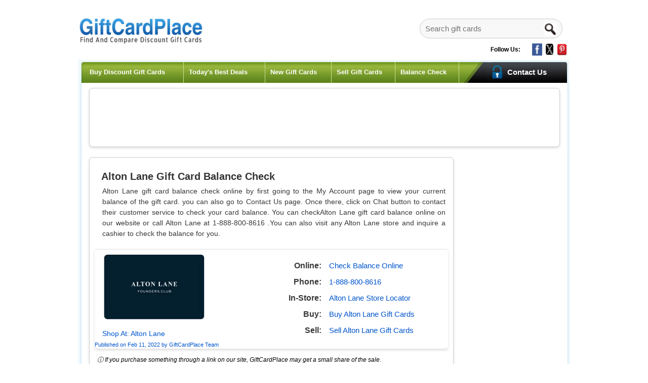

--- FILE ---
content_type: text/html; charset=UTF-8
request_url: https://www.giftcardplace.com/gift-card-balance-check/alton-lane
body_size: 10408
content:
<!DOCTYPE html>
<html lang="en" class="">
<head>
    <meta http-equiv="Content-Type" content="text/html; charset=UTF-8">
    <meta http-equiv="X-UA-Compatible" content="IE=edge">
    <meta http-equiv="Content-Language" content="en-us">

        <!-- Set the current URL as the canonical URL -->
    <link rel="canonical" href="https://www.giftcardplace.com/gift-card-balance-check/alton-lane">

    <meta name='viewport' content='width=device-width'>
    <meta name="keywords" content="buy gift card, buy gift cards, balance check, check balance, gift card balance, buy discount gift cards, cash in gift cards, trade gift cards, sell gift cards, gift card, gift cards, amazon gift card, home depot gift card,  starbucks gift card, walmart gift card, kohls gift card, target gift card, gift card balance check">
    <meta name="description" content="Buy gift cards for up to 60% off discount. Sell your gift cards and get up to 90% value as cash. GiftCardPlace.com is the largest discount gift card marketplace, where you can compare the gift card discounts and save money.">
    <meta name="google-site-verification" content="P28UPdIkIKOpf5kAo9MXV1MASRSkohTZZ841cX5ZsRk">
    <meta name="msvalidate.01" content="4EEF4076FFA3548502823CFB9F3E7DE2">
    
    <link rel="shortcut icon" href="https://www.giftcardplace.com/images/favicon.ico" type="image/x-icon">
    <link rel="stylesheet" type="text/css" href="https://www.giftcardplace.com/style.css?v=1" media="screen">

    <link href="https://www.giftcardplace.com/font-awesome.min.css" rel="stylesheet" type="text/css">
    <meta http-equiv="origin-trial" content="As0hBNJ8h++fNYlkq8cTye2qDLyom8NddByiVytXGGD0YVE+2CEuTCpqXMDxdhOMILKoaiaYifwEvCRlJ/9GcQ8AAAB8eyJvcmlnaW4iOiJodHRwczovL2RvdWJsZWNsaWNrLm5ldDo0NDMiLCJmZWF0dXJlIjoiV2ViVmlld1hSZXF1ZXN0ZWRXaXRoRGVwcmVjYXRpb24iLCJleHBpcnkiOjE3MTk1MzI3OTksImlzU3ViZG9tYWluIjp0cnVlfQ==">
    <meta http-equiv="origin-trial" content="AgRYsXo24ypxC89CJanC+JgEmraCCBebKl8ZmG7Tj5oJNx0cmH0NtNRZs3NB5ubhpbX/bIt7l2zJOSyO64NGmwMAAACCeyJvcmlnaW4iOiJodHRwczovL2dvb2dsZXN5bmRpY2F0aW9uLmNvbTo0NDMiLCJmZWF0dXJlIjoiV2ViVmlld1hSZXF1ZXN0ZWRXaXRoRGVwcmVjYXRpb24iLCJleHBpcnkiOjE3MTk1MzI3OTksImlzU3ViZG9tYWluIjp0cnVlfQ==">
    <title>Alton Lane Gift Card Balance Check Online/Phone/In-Store</title>


    <script type="5a75b46f9124abe25d420b58-text/javascript">
    const Ziggy = {"url":"https:\/\/www.giftcardplace.com","port":null,"defaults":{},"routes":{"sanctum.csrf-cookie":{"uri":"sanctum\/csrf-cookie","methods":["GET","HEAD"]},"ignition.healthCheck":{"uri":"_ignition\/health-check","methods":["GET","HEAD"]},"ignition.executeSolution":{"uri":"_ignition\/execute-solution","methods":["POST"]},"ignition.updateConfig":{"uri":"_ignition\/update-config","methods":["POST"]},"\/":{"uri":"\/","methods":["GET","HEAD"]},"buy-gift-cards":{"uri":"buy-gift-cards","methods":["GET","HEAD"]},"buy-todays-best-deals":{"uri":"buy-todays-best-deals","methods":["GET","HEAD"]},"buy-new-gift-cards":{"uri":"buy-new-gift-cards","methods":["GET","HEAD"]},"gift-card-balance-check":{"uri":"gift-card-balance-check","methods":["GET","HEAD"]},"gift-card-balance-check-detail":{"uri":"gift-card-balance-check\/{alias}","methods":["GET","HEAD"],"parameters":["alias"]},"balance-online":{"uri":"balance-online\/{alias}","methods":["GET","HEAD"],"parameters":["alias"]},"store-locator":{"uri":"store-locator\/{alias}","methods":["GET","HEAD"],"parameters":["alias"]},"visit":{"uri":"visit\/{alias}","methods":["GET","HEAD"],"parameters":["alias"]},"cmspage":{"uri":"content\/{cmspage}","methods":["GET","HEAD"],"parameters":["cmspage"]},"blog":{"uri":"blog","methods":["GET","HEAD"]},"blogdetail":{"uri":"blog\/{alias}","methods":["GET","HEAD"],"parameters":["alias"]},"contact-us":{"uri":"contact-us","methods":["GET","HEAD"]},"contact-us-action":{"uri":"contact-us","methods":["POST"]},"sell-gift-cards":{"uri":"sell-gift-cards","methods":["GET","HEAD"]},"sell-gift-cards-detail":{"uri":"sell-gift-cards\/{alias}","methods":["GET","HEAD"],"parameters":["alias"]},"readmerchant":{"uri":"readmerchant","methods":["POST"]},"refer":{"uri":"shop\/{alias}\/{aliasa}","methods":["GET","HEAD"],"parameters":["alias","aliasa"]},"newrefer":{"uri":"shop-new\/{alias}\/{aliasa}","methods":["GET","HEAD"],"parameters":["alias","aliasa"]},"buygiftcardproduct":{"uri":"buygiftcardproduct","methods":["POST"]},"category-for-mobile":{"uri":"buy-gift-cards-category","methods":["GET","HEAD"]},"buy-gift-cards-category":{"uri":"{alias}","methods":["GET","HEAD"],"parameters":["alias"]},"register":{"uri":"register","methods":["GET","HEAD"]},"login":{"uri":"login","methods":["GET","HEAD"]},"password.request":{"uri":"forgot-password","methods":["GET","HEAD"]},"password.email":{"uri":"forgot-password","methods":["POST"]},"password.reset":{"uri":"reset-password\/{token}","methods":["GET","HEAD"],"parameters":["token"]},"password.store":{"uri":"reset-password","methods":["POST"]},"verification.notice":{"uri":"verify-email","methods":["GET","HEAD"]},"verification.verify":{"uri":"verify-email\/{id}\/{hash}","methods":["GET","HEAD"],"parameters":["id","hash"]},"verification.send":{"uri":"email\/verification-notification","methods":["POST"]},"password.confirm":{"uri":"confirm-password","methods":["GET","HEAD"]},"password.update":{"uri":"password","methods":["PUT"]},"logout":{"uri":"logout","methods":["POST"]}}};

    !function(t,r){"object"==typeof exports&&"undefined"!=typeof module?module.exports=r():"function"==typeof define&&define.amd?define(r):(t||self).route=r()}(this,function(){function t(t,r){for(var e=0;e<r.length;e++){var n=r[e];n.enumerable=n.enumerable||!1,n.configurable=!0,"value"in n&&(n.writable=!0),Object.defineProperty(t,"symbol"==typeof(o=function(t,r){if("object"!=typeof t||null===t)return t;var e=t[Symbol.toPrimitive];if(void 0!==e){var n=e.call(t,"string");if("object"!=typeof n)return n;throw new TypeError("@@toPrimitive must return a primitive value.")}return String(t)}(n.key))?o:String(o),n)}var o}function r(r,e,n){return e&&t(r.prototype,e),n&&t(r,n),Object.defineProperty(r,"prototype",{writable:!1}),r}function e(){return e=Object.assign?Object.assign.bind():function(t){for(var r=1;r<arguments.length;r++){var e=arguments[r];for(var n in e)Object.prototype.hasOwnProperty.call(e,n)&&(t[n]=e[n])}return t},e.apply(this,arguments)}function n(t){return n=Object.setPrototypeOf?Object.getPrototypeOf.bind():function(t){return t.__proto__||Object.getPrototypeOf(t)},n(t)}function o(t,r){return o=Object.setPrototypeOf?Object.setPrototypeOf.bind():function(t,r){return t.__proto__=r,t},o(t,r)}function i(t,r,e){return i=function(){if("undefined"==typeof Reflect||!Reflect.construct)return!1;if(Reflect.construct.sham)return!1;if("function"==typeof Proxy)return!0;try{return Boolean.prototype.valueOf.call(Reflect.construct(Boolean,[],function(){})),!0}catch(t){return!1}}()?Reflect.construct.bind():function(t,r,e){var n=[null];n.push.apply(n,r);var i=new(Function.bind.apply(t,n));return e&&o(i,e.prototype),i},i.apply(null,arguments)}function u(t){var r="function"==typeof Map?new Map:void 0;return u=function(t){if(null===t||-1===Function.toString.call(t).indexOf("[native code]"))return t;if("function"!=typeof t)throw new TypeError("Super expression must either be null or a function");if(void 0!==r){if(r.has(t))return r.get(t);r.set(t,e)}function e(){return i(t,arguments,n(this).constructor)}return e.prototype=Object.create(t.prototype,{constructor:{value:e,enumerable:!1,writable:!0,configurable:!0}}),o(e,t)},u(t)}var f=String.prototype.replace,a=/%20/g,c="RFC3986",l={default:c,formatters:{RFC1738:function(t){return f.call(t,a,"+")},RFC3986:function(t){return String(t)}},RFC1738:"RFC1738",RFC3986:c},s=Object.prototype.hasOwnProperty,v=Array.isArray,p=function(){for(var t=[],r=0;r<256;++r)t.push("%"+((r<16?"0":"")+r.toString(16)).toUpperCase());return t}(),y=function(t,r){for(var e=r&&r.plainObjects?Object.create(null):{},n=0;n<t.length;++n)void 0!==t[n]&&(e[n]=t[n]);return e},d={arrayToObject:y,assign:function(t,r){return Object.keys(r).reduce(function(t,e){return t[e]=r[e],t},t)},combine:function(t,r){return[].concat(t,r)},compact:function(t){for(var r=[{obj:{o:t},prop:"o"}],e=[],n=0;n<r.length;++n)for(var o=r[n],i=o.obj[o.prop],u=Object.keys(i),f=0;f<u.length;++f){var a=u[f],c=i[a];"object"==typeof c&&null!==c&&-1===e.indexOf(c)&&(r.push({obj:i,prop:a}),e.push(c))}return function(t){for(;t.length>1;){var r=t.pop(),e=r.obj[r.prop];if(v(e)){for(var n=[],o=0;o<e.length;++o)void 0!==e[o]&&n.push(e[o]);r.obj[r.prop]=n}}}(r),t},decode:function(t,r,e){var n=t.replace(/\+/g," ");if("iso-8859-1"===e)return n.replace(/%[0-9a-f]{2}/gi,unescape);try{return decodeURIComponent(n)}catch(t){return n}},encode:function(t,r,e,n,o){if(0===t.length)return t;var i=t;if("symbol"==typeof t?i=Symbol.prototype.toString.call(t):"string"!=typeof t&&(i=String(t)),"iso-8859-1"===e)return escape(i).replace(/%u[0-9a-f]{4}/gi,function(t){return"%26%23"+parseInt(t.slice(2),16)+"%3B"});for(var u="",f=0;f<i.length;++f){var a=i.charCodeAt(f);45===a||46===a||95===a||126===a||a>=48&&a<=57||a>=65&&a<=90||a>=97&&a<=122||o===l.RFC1738&&(40===a||41===a)?u+=i.charAt(f):a<128?u+=p[a]:a<2048?u+=p[192|a>>6]+p[128|63&a]:a<55296||a>=57344?u+=p[224|a>>12]+p[128|a>>6&63]+p[128|63&a]:(a=65536+((1023&a)<<10|1023&i.charCodeAt(f+=1)),u+=p[240|a>>18]+p[128|a>>12&63]+p[128|a>>6&63]+p[128|63&a])}return u},isBuffer:function(t){return!(!t||"object"!=typeof t||!(t.constructor&&t.constructor.isBuffer&&t.constructor.isBuffer(t)))},isRegExp:function(t){return"[object RegExp]"===Object.prototype.toString.call(t)},maybeMap:function(t,r){if(v(t)){for(var e=[],n=0;n<t.length;n+=1)e.push(r(t[n]));return e}return r(t)},merge:function t(r,e,n){if(!e)return r;if("object"!=typeof e){if(v(r))r.push(e);else{if(!r||"object"!=typeof r)return[r,e];(n&&(n.plainObjects||n.allowPrototypes)||!s.call(Object.prototype,e))&&(r[e]=!0)}return r}if(!r||"object"!=typeof r)return[r].concat(e);var o=r;return v(r)&&!v(e)&&(o=y(r,n)),v(r)&&v(e)?(e.forEach(function(e,o){if(s.call(r,o)){var i=r[o];i&&"object"==typeof i&&e&&"object"==typeof e?r[o]=t(i,e,n):r.push(e)}else r[o]=e}),r):Object.keys(e).reduce(function(r,o){var i=e[o];return r[o]=s.call(r,o)?t(r[o],i,n):i,r},o)}},b=Object.prototype.hasOwnProperty,h={brackets:function(t){return t+"[]"},comma:"comma",indices:function(t,r){return t+"["+r+"]"},repeat:function(t){return t}},g=Array.isArray,m=String.prototype.split,j=Array.prototype.push,w=function(t,r){j.apply(t,g(r)?r:[r])},O=Date.prototype.toISOString,E=l.default,R={addQueryPrefix:!1,allowDots:!1,charset:"utf-8",charsetSentinel:!1,delimiter:"&",encode:!0,encoder:d.encode,encodeValuesOnly:!1,format:E,formatter:l.formatters[E],indices:!1,serializeDate:function(t){return O.call(t)},skipNulls:!1,strictNullHandling:!1},S=function t(r,e,n,o,i,u,f,a,c,l,s,v,p,y){var b,h=r;if("function"==typeof f?h=f(e,h):h instanceof Date?h=l(h):"comma"===n&&g(h)&&(h=d.maybeMap(h,function(t){return t instanceof Date?l(t):t})),null===h){if(o)return u&&!p?u(e,R.encoder,y,"key",s):e;h=""}if("string"==typeof(b=h)||"number"==typeof b||"boolean"==typeof b||"symbol"==typeof b||"bigint"==typeof b||d.isBuffer(h)){if(u){var j=p?e:u(e,R.encoder,y,"key",s);if("comma"===n&&p){for(var O=m.call(String(h),","),E="",S=0;S<O.length;++S)E+=(0===S?"":",")+v(u(O[S],R.encoder,y,"value",s));return[v(j)+"="+E]}return[v(j)+"="+v(u(h,R.encoder,y,"value",s))]}return[v(e)+"="+v(String(h))]}var T,k=[];if(void 0===h)return k;if("comma"===n&&g(h))T=[{value:h.length>0?h.join(",")||null:void 0}];else if(g(f))T=f;else{var x=Object.keys(h);T=a?x.sort(a):x}for(var N=0;N<T.length;++N){var C=T[N],D="object"==typeof C&&void 0!==C.value?C.value:h[C];if(!i||null!==D){var $=g(h)?"function"==typeof n?n(e,C):e:e+(c?"."+C:"["+C+"]");w(k,t(D,$,n,o,i,u,f,a,c,l,s,v,p,y))}}return k},T=Object.prototype.hasOwnProperty,k=Array.isArray,x={allowDots:!1,allowPrototypes:!1,arrayLimit:20,charset:"utf-8",charsetSentinel:!1,comma:!1,decoder:d.decode,delimiter:"&",depth:5,ignoreQueryPrefix:!1,interpretNumericEntities:!1,parameterLimit:1e3,parseArrays:!0,plainObjects:!1,strictNullHandling:!1},N=function(t){return t.replace(/&#(\d+);/g,function(t,r){return String.fromCharCode(parseInt(r,10))})},C=function(t,r){return t&&"string"==typeof t&&r.comma&&t.indexOf(",")>-1?t.split(","):t},D=function(t,r,e,n){if(t){var o=e.allowDots?t.replace(/\.([^.[]+)/g,"[$1]"):t,i=/(\[[^[\]]*])/g,u=e.depth>0&&/(\[[^[\]]*])/.exec(o),f=u?o.slice(0,u.index):o,a=[];if(f){if(!e.plainObjects&&T.call(Object.prototype,f)&&!e.allowPrototypes)return;a.push(f)}for(var c=0;e.depth>0&&null!==(u=i.exec(o))&&c<e.depth;){if(c+=1,!e.plainObjects&&T.call(Object.prototype,u[1].slice(1,-1))&&!e.allowPrototypes)return;a.push(u[1])}return u&&a.push("["+o.slice(u.index)+"]"),function(t,r,e,n){for(var o=n?r:C(r,e),i=t.length-1;i>=0;--i){var u,f=t[i];if("[]"===f&&e.parseArrays)u=[].concat(o);else{u=e.plainObjects?Object.create(null):{};var a="["===f.charAt(0)&&"]"===f.charAt(f.length-1)?f.slice(1,-1):f,c=parseInt(a,10);e.parseArrays||""!==a?!isNaN(c)&&f!==a&&String(c)===a&&c>=0&&e.parseArrays&&c<=e.arrayLimit?(u=[])[c]=o:"__proto__"!==a&&(u[a]=o):u={0:o}}o=u}return o}(a,r,e,n)}},$=function(t,r){var e=function(t){if(!t)return x;if(null!=t.decoder&&"function"!=typeof t.decoder)throw new TypeError("Decoder has to be a function.");if(void 0!==t.charset&&"utf-8"!==t.charset&&"iso-8859-1"!==t.charset)throw new TypeError("The charset option must be either utf-8, iso-8859-1, or undefined");return{allowDots:void 0===t.allowDots?x.allowDots:!!t.allowDots,allowPrototypes:"boolean"==typeof t.allowPrototypes?t.allowPrototypes:x.allowPrototypes,arrayLimit:"number"==typeof t.arrayLimit?t.arrayLimit:x.arrayLimit,charset:void 0===t.charset?x.charset:t.charset,charsetSentinel:"boolean"==typeof t.charsetSentinel?t.charsetSentinel:x.charsetSentinel,comma:"boolean"==typeof t.comma?t.comma:x.comma,decoder:"function"==typeof t.decoder?t.decoder:x.decoder,delimiter:"string"==typeof t.delimiter||d.isRegExp(t.delimiter)?t.delimiter:x.delimiter,depth:"number"==typeof t.depth||!1===t.depth?+t.depth:x.depth,ignoreQueryPrefix:!0===t.ignoreQueryPrefix,interpretNumericEntities:"boolean"==typeof t.interpretNumericEntities?t.interpretNumericEntities:x.interpretNumericEntities,parameterLimit:"number"==typeof t.parameterLimit?t.parameterLimit:x.parameterLimit,parseArrays:!1!==t.parseArrays,plainObjects:"boolean"==typeof t.plainObjects?t.plainObjects:x.plainObjects,strictNullHandling:"boolean"==typeof t.strictNullHandling?t.strictNullHandling:x.strictNullHandling}}(r);if(""===t||null==t)return e.plainObjects?Object.create(null):{};for(var n="string"==typeof t?function(t,r){var e,n={},o=(r.ignoreQueryPrefix?t.replace(/^\?/,""):t).split(r.delimiter,Infinity===r.parameterLimit?void 0:r.parameterLimit),i=-1,u=r.charset;if(r.charsetSentinel)for(e=0;e<o.length;++e)0===o[e].indexOf("utf8=")&&("utf8=%E2%9C%93"===o[e]?u="utf-8":"utf8=%26%2310003%3B"===o[e]&&(u="iso-8859-1"),i=e,e=o.length);for(e=0;e<o.length;++e)if(e!==i){var f,a,c=o[e],l=c.indexOf("]="),s=-1===l?c.indexOf("="):l+1;-1===s?(f=r.decoder(c,x.decoder,u,"key"),a=r.strictNullHandling?null:""):(f=r.decoder(c.slice(0,s),x.decoder,u,"key"),a=d.maybeMap(C(c.slice(s+1),r),function(t){return r.decoder(t,x.decoder,u,"value")})),a&&r.interpretNumericEntities&&"iso-8859-1"===u&&(a=N(a)),c.indexOf("[]=")>-1&&(a=k(a)?[a]:a),n[f]=T.call(n,f)?d.combine(n[f],a):a}return n}(t,e):t,o=e.plainObjects?Object.create(null):{},i=Object.keys(n),u=0;u<i.length;++u){var f=i[u],a=D(f,n[f],e,"string"==typeof t);o=d.merge(o,a,e)}return d.compact(o)},F=/*#__PURE__*/function(){function t(t,r,e){var n,o;this.name=t,this.definition=r,this.bindings=null!=(n=r.bindings)?n:{},this.wheres=null!=(o=r.wheres)?o:{},this.config=e}var e=t.prototype;return e.matchesUrl=function(t){var r=this;if(!this.definition.methods.includes("GET"))return!1;var e=this.template.replace(/(\/?){([^}?]*)(\??)}/g,function(t,e,n,o){var i,u="(?<"+n+">"+((null==(i=r.wheres[n])?void 0:i.replace(/(^\^)|(\$$)/g,""))||"[^/?]+")+")";return o?"("+e+u+")?":""+e+u}).replace(/^\w+:\/\//,""),n=t.replace(/^\w+:\/\//,"").split("?"),o=n[0],i=n[1],u=new RegExp("^"+e+"/?$").exec(o);if(u){for(var f in u.groups)u.groups[f]="string"==typeof u.groups[f]?decodeURIComponent(u.groups[f]):u.groups[f];return{params:u.groups,query:$(i)}}return!1},e.compile=function(t){var r=this;return this.parameterSegments.length?this.template.replace(/{([^}?]+)(\??)}/g,function(e,n,o){var i,u;if(!o&&[null,void 0].includes(t[n]))throw new Error("Ziggy error: '"+n+"' parameter is required for route '"+r.name+"'.");if(r.wheres[n]&&!new RegExp("^"+(o?"("+r.wheres[n]+")?":r.wheres[n])+"$").test(null!=(u=t[n])?u:""))throw new Error("Ziggy error: '"+n+"' parameter does not match required format '"+r.wheres[n]+"' for route '"+r.name+"'.");return encodeURI(null!=(i=t[n])?i:"").replace(/%7C/g,"|").replace(/%25/g,"%").replace(/\$/g,"%24")}).replace(this.origin+"//",this.origin+"/").replace(/\/+$/,""):this.template},r(t,[{key:"template",get:function(){var t=(this.origin+"/"+this.definition.uri).replace(/\/+$/,"");return""===t?"/":t}},{key:"origin",get:function(){return this.config.absolute?this.definition.domain?""+this.config.url.match(/^\w+:\/\//)[0]+this.definition.domain+(this.config.port?":"+this.config.port:""):this.config.url:""}},{key:"parameterSegments",get:function(){var t,r;return null!=(t=null==(r=this.template.match(/{[^}?]+\??}/g))?void 0:r.map(function(t){return{name:t.replace(/{|\??}/g,""),required:!/\?}$/.test(t)}}))?t:[]}}]),t}(),P=/*#__PURE__*/function(t){var n,i;function u(r,n,o,i){var u;if(void 0===o&&(o=!0),(u=t.call(this)||this).t=null!=i?i:"undefined"!=typeof Ziggy?Ziggy:null==globalThis?void 0:globalThis.Ziggy,u.t=e({},u.t,{absolute:o}),r){if(!u.t.routes[r])throw new Error("Ziggy error: route '"+r+"' is not in the route list.");u.i=new F(r,u.t.routes[r],u.t),u.u=u.l(n)}return u}i=t,(n=u).prototype=Object.create(i.prototype),n.prototype.constructor=n,o(n,i);var f=u.prototype;return f.toString=function(){var t=this,r=Object.keys(this.u).filter(function(r){return!t.i.parameterSegments.some(function(t){return t.name===r})}).filter(function(t){return"_query"!==t}).reduce(function(r,n){var o;return e({},r,((o={})[n]=t.u[n],o))},{});return this.i.compile(this.u)+function(t,r){var e,n=t,o=function(t){if(!t)return R;if(null!=t.encoder&&"function"!=typeof t.encoder)throw new TypeError("Encoder has to be a function.");var r=t.charset||R.charset;if(void 0!==t.charset&&"utf-8"!==t.charset&&"iso-8859-1"!==t.charset)throw new TypeError("The charset option must be either utf-8, iso-8859-1, or undefined");var e=l.default;if(void 0!==t.format){if(!b.call(l.formatters,t.format))throw new TypeError("Unknown format option provided.");e=t.format}var n=l.formatters[e],o=R.filter;return("function"==typeof t.filter||g(t.filter))&&(o=t.filter),{addQueryPrefix:"boolean"==typeof t.addQueryPrefix?t.addQueryPrefix:R.addQueryPrefix,allowDots:void 0===t.allowDots?R.allowDots:!!t.allowDots,charset:r,charsetSentinel:"boolean"==typeof t.charsetSentinel?t.charsetSentinel:R.charsetSentinel,delimiter:void 0===t.delimiter?R.delimiter:t.delimiter,encode:"boolean"==typeof t.encode?t.encode:R.encode,encoder:"function"==typeof t.encoder?t.encoder:R.encoder,encodeValuesOnly:"boolean"==typeof t.encodeValuesOnly?t.encodeValuesOnly:R.encodeValuesOnly,filter:o,format:e,formatter:n,serializeDate:"function"==typeof t.serializeDate?t.serializeDate:R.serializeDate,skipNulls:"boolean"==typeof t.skipNulls?t.skipNulls:R.skipNulls,sort:"function"==typeof t.sort?t.sort:null,strictNullHandling:"boolean"==typeof t.strictNullHandling?t.strictNullHandling:R.strictNullHandling}}(r);"function"==typeof o.filter?n=(0,o.filter)("",n):g(o.filter)&&(e=o.filter);var i=[];if("object"!=typeof n||null===n)return"";var u=h[r&&r.arrayFormat in h?r.arrayFormat:r&&"indices"in r?r.indices?"indices":"repeat":"indices"];e||(e=Object.keys(n)),o.sort&&e.sort(o.sort);for(var f=0;f<e.length;++f){var a=e[f];o.skipNulls&&null===n[a]||w(i,S(n[a],a,u,o.strictNullHandling,o.skipNulls,o.encode?o.encoder:null,o.filter,o.sort,o.allowDots,o.serializeDate,o.format,o.formatter,o.encodeValuesOnly,o.charset))}var c=i.join(o.delimiter),s=!0===o.addQueryPrefix?"?":"";return o.charsetSentinel&&(s+="iso-8859-1"===o.charset?"utf8=%26%2310003%3B&":"utf8=%E2%9C%93&"),c.length>0?s+c:""}(e({},r,this.u._query),{addQueryPrefix:!0,arrayFormat:"indices",encodeValuesOnly:!0,skipNulls:!0,encoder:function(t,r){return"boolean"==typeof t?Number(t):r(t)}})},f.v=function(t){var r=this;t?this.t.absolute&&t.startsWith("/")&&(t=this.p().host+t):t=this.h();var n={},o=Object.entries(this.t.routes).find(function(e){return n=new F(e[0],e[1],r.t).matchesUrl(t)})||[void 0,void 0];return e({name:o[0]},n,{route:o[1]})},f.h=function(){var t=this.p(),r=t.pathname,e=t.search;return(this.t.absolute?t.host+r:r.replace(this.t.url.replace(/^\w*:\/\/[^/]+/,""),"").replace(/^\/+/,"/"))+e},f.current=function(t,r){var n=this.v(),o=n.name,i=n.params,u=n.query,f=n.route;if(!t)return o;var a=new RegExp("^"+t.replace(/\./g,"\\.").replace(/\*/g,".*")+"$").test(o);if([null,void 0].includes(r)||!a)return a;var c=new F(o,f,this.t);r=this.l(r,c);var l=e({},i,u);return!(!Object.values(r).every(function(t){return!t})||Object.values(l).some(function(t){return void 0!==t}))||Object.entries(r).every(function(t){return l[t[0]]==t[1]})},f.p=function(){var t,r,e,n,o,i,u="undefined"!=typeof window?window.location:{},f=u.host,a=u.pathname,c=u.search;return{host:null!=(t=null==(r=this.t.location)?void 0:r.host)?t:void 0===f?"":f,pathname:null!=(e=null==(n=this.t.location)?void 0:n.pathname)?e:void 0===a?"":a,search:null!=(o=null==(i=this.t.location)?void 0:i.search)?o:void 0===c?"":c}},f.has=function(t){return Object.keys(this.t.routes).includes(t)},f.l=function(t,r){var n=this;void 0===t&&(t={}),void 0===r&&(r=this.i),null!=t||(t={}),t=["string","number"].includes(typeof t)?[t]:t;var o=r.parameterSegments.filter(function(t){return!n.t.defaults[t.name]});if(Array.isArray(t))t=t.reduce(function(t,r,n){var i,u;return e({},t,o[n]?((i={})[o[n].name]=r,i):"object"==typeof r?r:((u={})[r]="",u))},{});else if(1===o.length&&!t[o[0].name]&&(t.hasOwnProperty(Object.values(r.bindings)[0])||t.hasOwnProperty("id"))){var i;(i={})[o[0].name]=t,t=i}return e({},this.g(r),this.m(t,r))},f.g=function(t){var r=this;return t.parameterSegments.filter(function(t){return r.t.defaults[t.name]}).reduce(function(t,n,o){var i,u=n.name;return e({},t,((i={})[u]=r.t.defaults[u],i))},{})},f.m=function(t,r){var n=r.bindings,o=r.parameterSegments;return Object.entries(t).reduce(function(t,r){var i,u,f=r[0],a=r[1];if(!a||"object"!=typeof a||Array.isArray(a)||!o.some(function(t){return t.name===f}))return e({},t,((u={})[f]=a,u));if(!a.hasOwnProperty(n[f])){if(!a.hasOwnProperty("id"))throw new Error("Ziggy error: object passed as '"+f+"' parameter is missing route model binding key '"+n[f]+"'.");n[f]="id"}return e({},t,((i={})[f]=a[n[f]],i))},{})},f.valueOf=function(){return this.toString()},f.check=function(t){return this.has(t)},r(u,[{key:"params",get:function(){var t=this.v();return e({},t.params,t.query)}}]),u}(/*#__PURE__*/u(String));return function(t,r,e,n){var o=new P(t,r,e,n);return t?o.toString():o}});

</script>                <link rel="modulepreload" href="https://www.giftcardplace.com/build/assets/app-FtrCEk7W.js" /><link rel="modulepreload" href="https://www.giftcardplace.com/build/assets/Balancecheckdetail-Nz4Dyjrw.js" /><link rel="modulepreload" href="https://www.giftcardplace.com/build/assets/Authenticated-ktqCF8jP.js" /><link rel="modulepreload" href="https://www.giftcardplace.com/build/assets/jquery-pt3d_V4m.js" /><script type="5a75b46f9124abe25d420b58-module" src="https://www.giftcardplace.com/build/assets/app-FtrCEk7W.js"></script><script type="5a75b46f9124abe25d420b58-module" src="https://www.giftcardplace.com/build/assets/Balancecheckdetail-Nz4Dyjrw.js"></script>    

    


</head>
<body aria-hidden="false" id="example" >
    <div id="app" data-page="{&quot;component&quot;:&quot;Page\/Balancecheckdetail&quot;,&quot;props&quot;:{&quot;errors&quot;:{},&quot;auth&quot;:{&quot;user&quot;:null},&quot;ziggy&quot;:{&quot;url&quot;:&quot;https:\/\/www.giftcardplace.com&quot;,&quot;port&quot;:null,&quot;defaults&quot;:[],&quot;routes&quot;:{&quot;sanctum.csrf-cookie&quot;:{&quot;uri&quot;:&quot;sanctum\/csrf-cookie&quot;,&quot;methods&quot;:[&quot;GET&quot;,&quot;HEAD&quot;]},&quot;ignition.healthCheck&quot;:{&quot;uri&quot;:&quot;_ignition\/health-check&quot;,&quot;methods&quot;:[&quot;GET&quot;,&quot;HEAD&quot;]},&quot;ignition.executeSolution&quot;:{&quot;uri&quot;:&quot;_ignition\/execute-solution&quot;,&quot;methods&quot;:[&quot;POST&quot;]},&quot;ignition.updateConfig&quot;:{&quot;uri&quot;:&quot;_ignition\/update-config&quot;,&quot;methods&quot;:[&quot;POST&quot;]},&quot;\/&quot;:{&quot;uri&quot;:&quot;\/&quot;,&quot;methods&quot;:[&quot;GET&quot;,&quot;HEAD&quot;]},&quot;buy-gift-cards&quot;:{&quot;uri&quot;:&quot;buy-gift-cards&quot;,&quot;methods&quot;:[&quot;GET&quot;,&quot;HEAD&quot;]},&quot;buy-todays-best-deals&quot;:{&quot;uri&quot;:&quot;buy-todays-best-deals&quot;,&quot;methods&quot;:[&quot;GET&quot;,&quot;HEAD&quot;]},&quot;buy-new-gift-cards&quot;:{&quot;uri&quot;:&quot;buy-new-gift-cards&quot;,&quot;methods&quot;:[&quot;GET&quot;,&quot;HEAD&quot;]},&quot;gift-card-balance-check&quot;:{&quot;uri&quot;:&quot;gift-card-balance-check&quot;,&quot;methods&quot;:[&quot;GET&quot;,&quot;HEAD&quot;]},&quot;gift-card-balance-check-detail&quot;:{&quot;uri&quot;:&quot;gift-card-balance-check\/{alias}&quot;,&quot;methods&quot;:[&quot;GET&quot;,&quot;HEAD&quot;],&quot;parameters&quot;:[&quot;alias&quot;]},&quot;balance-online&quot;:{&quot;uri&quot;:&quot;balance-online\/{alias}&quot;,&quot;methods&quot;:[&quot;GET&quot;,&quot;HEAD&quot;],&quot;parameters&quot;:[&quot;alias&quot;]},&quot;store-locator&quot;:{&quot;uri&quot;:&quot;store-locator\/{alias}&quot;,&quot;methods&quot;:[&quot;GET&quot;,&quot;HEAD&quot;],&quot;parameters&quot;:[&quot;alias&quot;]},&quot;visit&quot;:{&quot;uri&quot;:&quot;visit\/{alias}&quot;,&quot;methods&quot;:[&quot;GET&quot;,&quot;HEAD&quot;],&quot;parameters&quot;:[&quot;alias&quot;]},&quot;cmspage&quot;:{&quot;uri&quot;:&quot;content\/{cmspage}&quot;,&quot;methods&quot;:[&quot;GET&quot;,&quot;HEAD&quot;],&quot;parameters&quot;:[&quot;cmspage&quot;]},&quot;blog&quot;:{&quot;uri&quot;:&quot;blog&quot;,&quot;methods&quot;:[&quot;GET&quot;,&quot;HEAD&quot;]},&quot;blogdetail&quot;:{&quot;uri&quot;:&quot;blog\/{alias}&quot;,&quot;methods&quot;:[&quot;GET&quot;,&quot;HEAD&quot;],&quot;parameters&quot;:[&quot;alias&quot;]},&quot;contact-us&quot;:{&quot;uri&quot;:&quot;contact-us&quot;,&quot;methods&quot;:[&quot;GET&quot;,&quot;HEAD&quot;]},&quot;contact-us-action&quot;:{&quot;uri&quot;:&quot;contact-us&quot;,&quot;methods&quot;:[&quot;POST&quot;]},&quot;sell-gift-cards&quot;:{&quot;uri&quot;:&quot;sell-gift-cards&quot;,&quot;methods&quot;:[&quot;GET&quot;,&quot;HEAD&quot;]},&quot;sell-gift-cards-detail&quot;:{&quot;uri&quot;:&quot;sell-gift-cards\/{alias}&quot;,&quot;methods&quot;:[&quot;GET&quot;,&quot;HEAD&quot;],&quot;parameters&quot;:[&quot;alias&quot;]},&quot;readmerchant&quot;:{&quot;uri&quot;:&quot;readmerchant&quot;,&quot;methods&quot;:[&quot;POST&quot;]},&quot;refer&quot;:{&quot;uri&quot;:&quot;shop\/{alias}\/{aliasa}&quot;,&quot;methods&quot;:[&quot;GET&quot;,&quot;HEAD&quot;],&quot;parameters&quot;:[&quot;alias&quot;,&quot;aliasa&quot;]},&quot;newrefer&quot;:{&quot;uri&quot;:&quot;shop-new\/{alias}\/{aliasa}&quot;,&quot;methods&quot;:[&quot;GET&quot;,&quot;HEAD&quot;],&quot;parameters&quot;:[&quot;alias&quot;,&quot;aliasa&quot;]},&quot;buygiftcardproduct&quot;:{&quot;uri&quot;:&quot;buygiftcardproduct&quot;,&quot;methods&quot;:[&quot;POST&quot;]},&quot;category-for-mobile&quot;:{&quot;uri&quot;:&quot;buy-gift-cards-category&quot;,&quot;methods&quot;:[&quot;GET&quot;,&quot;HEAD&quot;]},&quot;buy-gift-cards-category&quot;:{&quot;uri&quot;:&quot;{alias}&quot;,&quot;methods&quot;:[&quot;GET&quot;,&quot;HEAD&quot;],&quot;parameters&quot;:[&quot;alias&quot;]},&quot;register&quot;:{&quot;uri&quot;:&quot;register&quot;,&quot;methods&quot;:[&quot;GET&quot;,&quot;HEAD&quot;]},&quot;login&quot;:{&quot;uri&quot;:&quot;login&quot;,&quot;methods&quot;:[&quot;GET&quot;,&quot;HEAD&quot;]},&quot;password.request&quot;:{&quot;uri&quot;:&quot;forgot-password&quot;,&quot;methods&quot;:[&quot;GET&quot;,&quot;HEAD&quot;]},&quot;password.email&quot;:{&quot;uri&quot;:&quot;forgot-password&quot;,&quot;methods&quot;:[&quot;POST&quot;]},&quot;password.reset&quot;:{&quot;uri&quot;:&quot;reset-password\/{token}&quot;,&quot;methods&quot;:[&quot;GET&quot;,&quot;HEAD&quot;],&quot;parameters&quot;:[&quot;token&quot;]},&quot;password.store&quot;:{&quot;uri&quot;:&quot;reset-password&quot;,&quot;methods&quot;:[&quot;POST&quot;]},&quot;verification.notice&quot;:{&quot;uri&quot;:&quot;verify-email&quot;,&quot;methods&quot;:[&quot;GET&quot;,&quot;HEAD&quot;]},&quot;verification.verify&quot;:{&quot;uri&quot;:&quot;verify-email\/{id}\/{hash}&quot;,&quot;methods&quot;:[&quot;GET&quot;,&quot;HEAD&quot;],&quot;parameters&quot;:[&quot;id&quot;,&quot;hash&quot;]},&quot;verification.send&quot;:{&quot;uri&quot;:&quot;email\/verification-notification&quot;,&quot;methods&quot;:[&quot;POST&quot;]},&quot;password.confirm&quot;:{&quot;uri&quot;:&quot;confirm-password&quot;,&quot;methods&quot;:[&quot;GET&quot;,&quot;HEAD&quot;]},&quot;password.update&quot;:{&quot;uri&quot;:&quot;password&quot;,&quot;methods&quot;:[&quot;PUT&quot;]},&quot;logout&quot;:{&quot;uri&quot;:&quot;logout&quot;,&quot;methods&quot;:[&quot;POST&quot;]}},&quot;location&quot;:&quot;https:\/\/www.giftcardplace.com\/gift-card-balance-check\/alton-lane&quot;},&quot;data&quot;:{&quot;manufacturers_name&quot;:&quot;Alton Lane&quot;,&quot;alias&quot;:&quot;alton-lane&quot;,&quot;manufacturers_id&quot;:1778,&quot;manufacturers_image&quot;:&quot;https:\/\/www.giftcardplace.com\/images\/merchant_images\/alton_lane.webp?1606328882&quot;,&quot;manufacturers_url&quot;:&quot;https:\/\/www.altonlane.com\/&quot;,&quot;online&quot;:&quot;Check Balance Online&quot;,&quot;instore&quot;:&quot;Store Locator&quot;,&quot;phone&quot;:&quot;1-888-800-8616&quot;,&quot;description&quot;:&quot;Alton Lane gift card balance check online by first going to the My Account page to view your current balance of the gift card. you can also go to Contact Us page. Once there, click on Chat button to contact their customer service to check your card balance. You can checkAlton Lane gift card balance online on our website or call Alton Lane at 1-888-800-8616 .You can also visit any Alton Lane store and inquire a cashier to check the balance for you.&quot;,&quot;published_date&quot;:&quot;Feb 11, 2022&quot;,&quot;datetime&quot;:&quot;2022-02-11T11:12:36+00:00&quot;,&quot;bestdeal&quot;:[{&quot;manufacturers_id&quot;:60,&quot;manufacturers_name&quot;:&quot;Big Lots&quot;,&quot;alias&quot;:&quot;big-lots&quot;,&quot;manufacturers_small_image&quot;:&quot;https:\/\/www.giftcardplace.com\/images\/merchant_small_images\/biglots_sm.webp?1640214977&quot;,&quot;discount&quot;:&quot;10.1&quot;},{&quot;manufacturers_id&quot;:122,&quot;manufacturers_name&quot;:&quot;Chipotle&quot;,&quot;alias&quot;:&quot;chipotle&quot;,&quot;manufacturers_small_image&quot;:&quot;https:\/\/www.giftcardplace.com\/images\/merchant_small_images\/chipotle2_sm.webp?1591360886&quot;,&quot;discount&quot;:&quot;7&quot;},{&quot;manufacturers_id&quot;:501,&quot;manufacturers_name&quot;:&quot;Spafinder Wellness&quot;,&quot;alias&quot;:&quot;spafinder-wellness&quot;,&quot;manufacturers_small_image&quot;:&quot;https:\/\/www.giftcardplace.com\/images\/merchant_small_images\/spafinder_sm.webp?1649983041&quot;,&quot;discount&quot;:&quot;30.9&quot;},{&quot;manufacturers_id&quot;:163,&quot;manufacturers_name&quot;:&quot;Darden Restaurants&quot;,&quot;alias&quot;:&quot;darden-restaurants&quot;,&quot;manufacturers_small_image&quot;:&quot;https:\/\/www.giftcardplace.com\/images\/merchant_small_images\/darden2_sm.webp?1517678895&quot;,&quot;discount&quot;:&quot;15&quot;},{&quot;manufacturers_id&quot;:397,&quot;manufacturers_name&quot;:&quot;Old Navy&quot;,&quot;alias&quot;:&quot;old-navy&quot;,&quot;manufacturers_small_image&quot;:&quot;https:\/\/www.giftcardplace.com\/images\/merchant_small_images\/oldnavy_sm.webp?1677729425&quot;,&quot;discount&quot;:&quot;16.5&quot;}],&quot;deal&quot;:[{&quot;manufacturers_id&quot;:60,&quot;manufacturers_name&quot;:&quot;Big Lots&quot;,&quot;alias&quot;:&quot;big-lots&quot;,&quot;manufacturers_small_image&quot;:&quot;https:\/\/www.giftcardplace.com\/images\/merchant_small_images\/biglots_sm.webp?1640214977&quot;,&quot;discount&quot;:&quot;10.1&quot;},{&quot;manufacturers_id&quot;:122,&quot;manufacturers_name&quot;:&quot;Chipotle&quot;,&quot;alias&quot;:&quot;chipotle&quot;,&quot;manufacturers_small_image&quot;:&quot;https:\/\/www.giftcardplace.com\/images\/merchant_small_images\/chipotle2_sm.webp?1591360886&quot;,&quot;discount&quot;:&quot;7&quot;},{&quot;manufacturers_id&quot;:501,&quot;manufacturers_name&quot;:&quot;Spafinder Wellness&quot;,&quot;alias&quot;:&quot;spafinder-wellness&quot;,&quot;manufacturers_small_image&quot;:&quot;https:\/\/www.giftcardplace.com\/images\/merchant_small_images\/spafinder_sm.webp?1649983041&quot;,&quot;discount&quot;:&quot;30.9&quot;},{&quot;manufacturers_id&quot;:163,&quot;manufacturers_name&quot;:&quot;Darden Restaurants&quot;,&quot;alias&quot;:&quot;darden-restaurants&quot;,&quot;manufacturers_small_image&quot;:&quot;https:\/\/www.giftcardplace.com\/images\/merchant_small_images\/darden2_sm.webp?1517678895&quot;,&quot;discount&quot;:&quot;15&quot;},{&quot;manufacturers_id&quot;:397,&quot;manufacturers_name&quot;:&quot;Old Navy&quot;,&quot;alias&quot;:&quot;old-navy&quot;,&quot;manufacturers_small_image&quot;:&quot;https:\/\/www.giftcardplace.com\/images\/merchant_small_images\/oldnavy_sm.webp?1677729425&quot;,&quot;discount&quot;:&quot;16.5&quot;}],&quot;buydiscount&quot;:[{&quot;manufacturers_id&quot;:1239,&quot;manufacturers_name&quot;:&quot;Vineyard Vines&quot;,&quot;alias&quot;:&quot;vineyard-vines&quot;,&quot;manufacturers_small_image&quot;:&quot;https:\/\/www.giftcardplace.com\/images\/merchant_small_images\/vineyard-vines_sm.webp?1653677830&quot;,&quot;discount&quot;:&quot;6.6&quot;},{&quot;manufacturers_id&quot;:544,&quot;manufacturers_name&quot;:&quot;North Face&quot;,&quot;alias&quot;:&quot;the-north-face&quot;,&quot;manufacturers_small_image&quot;:&quot;https:\/\/www.giftcardplace.com\/images\/merchant_small_images\/the_north_face_sm.webp?1542079459&quot;,&quot;discount&quot;:&quot;2&quot;},{&quot;manufacturers_id&quot;:1723,&quot;manufacturers_name&quot;:&quot;Bartell Drugs&quot;,&quot;alias&quot;:&quot;bartell-drugs&quot;,&quot;manufacturers_small_image&quot;:&quot;https:\/\/www.giftcardplace.com\/images\/merchant_small_images\/bartell_drugs_sm.webp?1455371351&quot;,&quot;discount&quot;:&quot;7.5&quot;},{&quot;manufacturers_id&quot;:943,&quot;manufacturers_name&quot;:&quot;Kate Spade&quot;,&quot;alias&quot;:&quot;kate-spade&quot;,&quot;manufacturers_small_image&quot;:&quot;https:\/\/www.giftcardplace.com\/images\/merchant_small_images\/kate-spade2_sm.webp?1522250003&quot;,&quot;discount&quot;:&quot;4.9&quot;},{&quot;manufacturers_id&quot;:1212,&quot;manufacturers_name&quot;:&quot;Tory Burch&quot;,&quot;alias&quot;:&quot;tory-burch&quot;,&quot;manufacturers_small_image&quot;:&quot;https:\/\/www.giftcardplace.com\/images\/merchant_small_images\/tory_burch_sm.webp?1624050063&quot;,&quot;discount&quot;:&quot;2&quot;},{&quot;manufacturers_id&quot;:341,&quot;manufacturers_name&quot;:&quot;Lululemon&quot;,&quot;alias&quot;:&quot;lululemon-athletica&quot;,&quot;manufacturers_small_image&quot;:&quot;https:\/\/www.giftcardplace.com\/images\/merchant_small_images\/lululemon_sm.webp?1577559952&quot;,&quot;discount&quot;:&quot;8&quot;}],&quot;buy&quot;:[{&quot;manufacturers_id&quot;:1239,&quot;manufacturers_name&quot;:&quot;Vineyard Vines&quot;,&quot;alias&quot;:&quot;vineyard-vines&quot;,&quot;manufacturers_small_image&quot;:&quot;https:\/\/www.giftcardplace.com\/images\/merchant_small_images\/vineyard-vines_sm.webp?1653677830&quot;,&quot;discount&quot;:&quot;6.6&quot;},{&quot;manufacturers_id&quot;:544,&quot;manufacturers_name&quot;:&quot;North Face&quot;,&quot;alias&quot;:&quot;the-north-face&quot;,&quot;manufacturers_small_image&quot;:&quot;https:\/\/www.giftcardplace.com\/images\/merchant_small_images\/the_north_face_sm.webp?1542079459&quot;,&quot;discount&quot;:&quot;2&quot;},{&quot;manufacturers_id&quot;:1723,&quot;manufacturers_name&quot;:&quot;Bartell Drugs&quot;,&quot;alias&quot;:&quot;bartell-drugs&quot;,&quot;manufacturers_small_image&quot;:&quot;https:\/\/www.giftcardplace.com\/images\/merchant_small_images\/bartell_drugs_sm.webp?1455371351&quot;,&quot;discount&quot;:&quot;7.5&quot;},{&quot;manufacturers_id&quot;:943,&quot;manufacturers_name&quot;:&quot;Kate Spade&quot;,&quot;alias&quot;:&quot;kate-spade&quot;,&quot;manufacturers_small_image&quot;:&quot;https:\/\/www.giftcardplace.com\/images\/merchant_small_images\/kate-spade2_sm.webp?1522250003&quot;,&quot;discount&quot;:&quot;4.9&quot;},{&quot;manufacturers_id&quot;:1212,&quot;manufacturers_name&quot;:&quot;Tory Burch&quot;,&quot;alias&quot;:&quot;tory-burch&quot;,&quot;manufacturers_small_image&quot;:&quot;https:\/\/www.giftcardplace.com\/images\/merchant_small_images\/tory_burch_sm.webp?1624050063&quot;,&quot;discount&quot;:&quot;2&quot;},{&quot;manufacturers_id&quot;:341,&quot;manufacturers_name&quot;:&quot;Lululemon&quot;,&quot;alias&quot;:&quot;lululemon-athletica&quot;,&quot;manufacturers_small_image&quot;:&quot;https:\/\/www.giftcardplace.com\/images\/merchant_small_images\/lululemon_sm.webp?1577559952&quot;,&quot;discount&quot;:&quot;8&quot;}],&quot;seourl&quot;:&quot;Alton Lane Gift Card Balance Check Online\/Phone\/In-Store&quot;}},&quot;url&quot;:&quot;\/gift-card-balance-check\/alton-lane&quot;,&quot;version&quot;:&quot;4b9fd8b62d5a81eda44b22c7d4a2e5b7&quot;}"></div>    <div id="main" style="height: auto !important;">
        <div class="body_container_mobile" style="height: auto !important;">
            <div id="help" title="Greetingcard" class="customdivdesktopshow" style="display:none !important;">  
                <div class="right_pro" id="bodyContent">
                    <div style="width: 50%; float: left;" class="contentContainer">
                    <h2></h2>
                 
                    </div>
                </div>
            </div>
            <link rel="preload" fetchpriority="high" as="image" href="https://www.giftcardplace.com/Logo.webp" type="image/webp">
            <div class="contant" style="margin-top: -2px; height: auto !important;">

            <style>
                .mainimg {
                    width: 100px;
                    height: 62px;
                }
                .contentmobile div{
		            width:100% !important;

	            }
            </style>
            </div>
        </div>


    </div>
    <script defer src="https://www.giftcardplace.com/jquery-3.5.1.min.js.download" type="5a75b46f9124abe25d420b58-text/javascript"></script>

<script src="/cdn-cgi/scripts/7d0fa10a/cloudflare-static/rocket-loader.min.js" data-cf-settings="5a75b46f9124abe25d420b58-|49" defer></script><script defer src="https://static.cloudflareinsights.com/beacon.min.js/vcd15cbe7772f49c399c6a5babf22c1241717689176015" integrity="sha512-ZpsOmlRQV6y907TI0dKBHq9Md29nnaEIPlkf84rnaERnq6zvWvPUqr2ft8M1aS28oN72PdrCzSjY4U6VaAw1EQ==" data-cf-beacon='{"version":"2024.11.0","token":"51d8537abd254c6dbbc53574da58954e","server_timing":{"name":{"cfCacheStatus":true,"cfEdge":true,"cfExtPri":true,"cfL4":true,"cfOrigin":true,"cfSpeedBrain":true},"location_startswith":null}}' crossorigin="anonymous"></script>
</html>